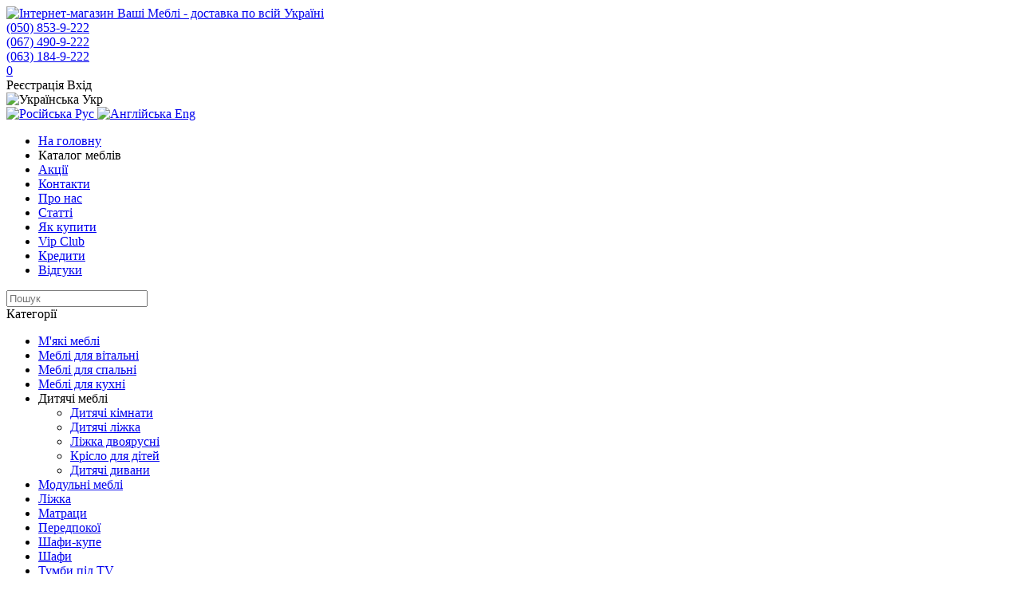

--- FILE ---
content_type: text/html; charset=UTF-8
request_url: https://vashamebel.in.ua/ua/detskaya-mebel/c3
body_size: 8170
content:
<!DOCTYPE html>
<html>
    <head>
        <title>Дитячі меблі Харків | Купити меблі в дитячу | Україна</title>
        
        
        
        
        
        <link rel="alternate" href="https://vashamebel.in.ua/detskaya-mebel/c3" hreflang="ru" />
        <link rel="alternate" href="https://vashamebel.in.ua/ua/detskaya-mebel/c3" hreflang="uk" />
        <link rel="alternate" href="https://vashamebel.in.ua/en/detskaya-mebel/c3" hreflang="en" />
        



        

        <meta http-equiv="Content-Type" content="text/html; charset=utf-8">
        <meta name="description" content="Купити меблі для дитячої в інтернет магазині Ваші меблі. ✔️ Доставка по Харкову і Україні. ✔️ Висока якість. ✔️ Хороші ціни. Email - vashamebel@i.ua, ☎️ (050) 853-9-222, (067) 490-9-222">                      
        <meta name="keywords" content="">
        <meta name="viewport" content="width=device-width, initial-scale=1.0">
        <link href="https://vashamebel.in.ua/ua/detskaya-mebel/c3" rel="canonical">
        <link href="https://cdn0.sellbe.com/p0/s-143/template/113753/11.ico" rel="shortcut icon" type="image/x-icon">
        <link href="https://cdn0.sellbe.com/p0/s-143/template/113753/css/main.css" rel="stylesheet">
        <link href="https://cdn0.sellbe.com/p0/s-143/template/113753/css/font-awesome.min.css" rel="stylesheet">
        <link href="https://cdn0.sellbe.com/p0/s-143/template/113753/plugins/jquery.fancybox/jquery.fancybox.css" rel="stylesheet">
        <link href="https://cdn0.sellbe.com/p0/s-143/template/113753/plugins/jquery.selectbox/jquery.selectbox.css" rel="stylesheet">
        <link href="https://cdn0.sellbe.com/p0/s-143/template/113753/plugins/jquery.anythingslider/jquery.anythingslider.css" rel="stylesheet">
        <link href='https://fonts.googleapis.com/css?family=Open+Sans:400,700&subset=latin,cyrillic-ext' rel='stylesheet' type='text/css'>
        <!--[if lt IE 9]>
            <script src="//html5shiv.googlecode.com/svn/trunk/html5.js"></script>
        <![endif]-->
        <script src="//ajax.googleapis.com/ajax/libs/jquery/1.10.2/jquery.min.js"></script>
        <script src="//sellbe.com/js/core.js"></script>
        <script src="https://cdn0.sellbe.com/p0/s-143/template/113753/js/main.js"></script>
        <script src="//sellbe.com/js/localization/ua.js"></script>
        <script src="//cdnjs.cloudflare.com/ajax/libs/fancybox/2.1.4/jquery.fancybox.min.js"></script>
        <script src="//ajax.aspnetcdn.com/ajax/jquery.templates/beta1/jquery.tmpl.min.js"></script>
        <script src="https://cdn0.sellbe.com/p0/s-143/template/113753/plugins/jquery.selectbox/jquery.selectbox.min.js"></script>
        <script src="//ajax.aspnetcdn.com/ajax/jquery.validate/1.11.1/jquery.validate.min.js"></script>
        <script src="https://cdn0.sellbe.com/p0/s-143/template/113753/plugins/jquery.anythingslider/jquery.anythingslider.min.js"></script>
        <script src="https://cdn0.sellbe.com/p0/s-143/template/113753/plugins/owl.carousel.min.js"></script>
        <meta name="google-site-verification" content="vA33pmVd0MhbMmCbfima_WTO8iYV7IoPgM9sMuOPt4E" />

<!-- Google Tag Manager -->
<script>(function(w,d,s,l,i){w[l]=w[l]||[];w[l].push({'gtm.start':
new Date().getTime(),event:'gtm.js'});var f=d.getElementsByTagName(s)[0],
j=d.createElement(s),dl=l!='dataLayer'?'&l='+l:'';j.async=true;j.src=
'https://www.googletagmanager.com/gtm.js?id='+i+dl;f.parentNode.insertBefore(j,f);
})(window,document,'script','dataLayer','GTM-TQ6SF7W');</script>
<!-- End Google Tag Manager -->

<!-- Event snippet for Покупка conversion page -->
<script>
  gtag('event', 'conversion', {
      'send_to': 'AW-416451954/Ci-bCKar4P4CEPKaysYB',
      'transaction_id': ''
  });
</script>
        
        <!--Microdata-->
        <script type="application/ld+json">
        {
            "@context": "http://schema.org",
            "@type": "Organization",
            "url": "https://vashamebel.in.ua/",
            "logo": "https://cdn0.sellbe.com/p0/s-143/logo/952944.png",
            "name": "Ваша мебель",
            "address": "г. Харьков, ул Борьбы, д. 6",
            "email": "vashamebel@i.ua",
            "telephone": "+380631849222, +3800674909222, +3800508539222",
            "potentialAction": {
            "@type": "SearchAction",
            "target": "https://vashamebel.in.ua/search?text={search_term_string}",
            "query-input": "required name=search_term_string"
            }
        }
        </script>
    </head>
    <body>
        <div class="content-wrap">
            <div class="inner-wrap">
            
                <header class="clr">
    <div class="cntr">
        
    <div class="logo">
        <a  href="https://vashamebel.in.ua/ua"  >
            <img src="https://cdn0.sellbe.com/p0/s-143/logo/952944.png" alt="Інтернет-магазин Ваші Меблі - доставка по всій Україні" title="Інтернет-магазин Ваші Меблі - доставка по всій Україні">
        </a>
    </div>

        
        <div class="h-right">
            <div class="h-controls clr">
                <div class="h-contacts">
                    <div class="trigger fa fa-phone"></div>
                    <!--<div class="lst">
                        
                            
                        
                            
                        
                    </div>-->
                    <div class="lst">
                        <i class="fa-regular fa-mobile"></i> <a href="tel:+380508539222">(050) 853-9-222</a> </br>
                        <i class="fa-regular fa-mobile"></i> <a href="tel:+380674909222">(067) 490-9-222</a> </br>
                        <i class="fa-regular fa-mobile"></i> <a href="tel:+380674909222">(063) 184-9-222</a>
                    </div>
                </div>
                
                <div class="h-cart clr">
                    <a href="https://vashamebel.in.ua/ua/cart" class="cart-count fa fa-shopping-bag"><span>0</span></a>
                </div>
                
                <div class="h-account" data-user-name="">
                    <div class="trigger fa fa-user"></div>
                    
                    <div class="lst">
                        
                            <a class="reg-link">Реєстрація</a>
                            <a class="log-link">Вхід</a>
                        
                    </div>
                </div>
                
                
                
                    <div class="lang-blk clr">
                         
                            
                            <div class="cur">
                                <img src="//sellbe.com/js/flag/ua.png" height="16" width="16" alt="Українська">
                                Укр
                            </div>
                            
                         
                            
                                <a href="https://vashamebel.in.ua/detskaya-mebel/c3">
                                    <img src="//sellbe.com/js/flag/ru.png" height="16" width="16" alt="Російська">
                                    Рус
                                </a>
                            
                         
                            
                                <a href="https://vashamebel.in.ua/en/detskaya-mebel/c3">
                                    <img src="//sellbe.com/js/flag/en.png" height="16" width="16" alt="Англійська">
                                    Eng
                                </a>
                            
                        
                    </div>
                
                
              
                
            </div>
            
            
            <div class="clr helper"></div>
            
            <div class="menu-trigger fa fa-navicon"></div>
        </div>
        
            <div class="clr"></div>
            <div class="cls-menu ico"></div>
        </div>
        <nav class="menu-blk clr">
            <div class="cntr clr">
                <ul class="menu">
    
    
    
    
    
        <li>
            <a  href="/ua"  >На головну</a>               
        </li>
    
    
    
    
    
        <li>
            <a   >Каталог меблів</a>               
        </li>
    
    
    
    
    
        <li>
            <a  href="/ua/aktsii"  >Акції</a>               
        </li>
    
    
    
    
    
        <li>
            <a  href="/ua/contacts"  >Контакти</a>               
        </li>
    
    
    
    
    
        <li>
            <a  href="/ua/from/us"  >Про нас</a>               
        </li>
    
    
    
    
    
        <li>
            <a  href="/ua/publications"  >Статті</a>               
        </li>
    
    
    
    
    
        <li>
            <a href="https://vashamebel.in.ua/help/buy">Як купити</a>               
        </li>
    
    
    
    
    
        <li>
            <a  href="/ua/vip"  >Vip Club</a>               
        </li>
    
    
    
    
    
        <li>
            <a  href="/ua/kredityi"  >Кредити</a>               
        </li>
    
    
    
    
    
        <li>
            <a  href="/ua/feedbacks"  >Відгуки</a>               
        </li>
    
</ul>
                <div class="srch-blk clr">
    <input class="srch-inp" type="text" placeholder="Пошук" data-url="/ua/search">
    <a class="srch-btn ico"></a>
</div>
            </div>
        </nav>
        
        
        
        
        
        
        
    
</header>
            
                
                                <section class="cnt-wrap clr">
                    <div class="cntr">
                        
                            <div class="h-banner"></div>
                        
                        
                        <aside class="l-col">
                            

    
    
    
    <div class="categ-blk blk">
        <div class="blk-ttl">Категорії</div>
        <div class="blk-body">
            
            
                
                    <ul class="categ-lst">
                
                    <li>
                        
                            
                                <a href="https://vashamebel.in.ua/ua/myagkaya-mebel/c13">
                                    
                                        <span class="ico"></span>
                                    
                                    М&#39;які меблі
                                </a>
                            
                        
                        
                    </li>
                
            
            
                
                    <li>
                        
                            
                                <a href="https://vashamebel.in.ua/ua/mebel-dlya-gostinoj/c10">
                                    
                                        <span class="ico"></span>
                                    
                                    Меблі для вітальні
                                </a>
                            
                        
                        
                    </li>
                
            
            
                
                    <li>
                        
                            
                                <a href="https://vashamebel.in.ua/ua/mebel-dlya-spalni/c954">
                                    
                                        <span class="ico"></span>
                                    
                                    Меблі для спальні
                                </a>
                            
                        
                        
                    </li>
                
            
            
                
                    <li>
                        
                            
                                <a href="https://vashamebel.in.ua/ua/mebel-dlya-kuhni/c31">
                                    
                                        <span class="ico"></span>
                                    
                                    Меблі для кухні
                                </a>
                            
                        
                        
                    </li>
                
            
            
                
                    <li class="open cur">
                        
                             
                                <span class="active" data-active-cat="3" data-img="https://cdn0.sellbe.com/p0/s-143/category/3/s651294.jpg" data-sort="5">
                                    
                                        <span class="ico" data-id2="3"></span>
                                    
                                    Дитячі меблі
                                </span>
                            
                        
                        
            
                
                    <ul>
                
                    <li>
                        
                            
                                <a href="https://vashamebel.in.ua/ua/detskie-komnatyi/c85">
                                    
                                        <span class="ico"></span>
                                    
                                    Дитячі кімнати
                                </a>
                            
                        
                        
                    </li>
                
            
            
                
                    <li>
                        
                            
                                <a href="https://vashamebel.in.ua/ua/detskie-krovati/c79">
                                    
                                    <span data-id3="79"></span>
                                    
                                    Дитячі ліжка
                                </a>
                            
                        
                        
                    </li>
                
            
            
                
                    <li>
                        
                            
                                <a href="https://vashamebel.in.ua/ua/krovati-dvuhyarusnyie/c144">
                                    
                                    <span data-id3="144"></span>
                                    
                                    Ліжка двоярусні
                                </a>
                            
                        
                        
                    </li>
                
            
            
                
                    <li>
                        
                            
                                <a href="https://vashamebel.in.ua/ua/kresla-dlya-detej/c45">
                                    
                                    <span data-id3="45"></span>
                                    
                                    Крісло для дітей
                                </a>
                            
                        
                        
                    </li>
                
            
            
                
                    <li>
                        
                            
                                <a href="https://vashamebel.in.ua/ua/detskie-divanyi/c97">
                                    
                                    <span data-id3="97"></span>
                                    
                                    Дитячі дивани
                                </a>
                            
                        
                        
                    </li>
                
                    </ul>
                
            
                    </li>
                
            
            
                
                    <li>
                        
                            
                                <a href="https://vashamebel.in.ua/ua/modulnaya-mebel/c11">
                                    
                                        <span class="ico"></span>
                                    
                                    Модульні меблі
                                </a>
                            
                        
                        
                    </li>
                
            
            
                
                    <li>
                        
                            
                                <a href="https://vashamebel.in.ua/ua/krovati/c28">
                                    
                                        <span class="ico"></span>
                                    
                                    Ліжка
                                </a>
                            
                        
                        
                    </li>
                
            
            
                
                    <li>
                        
                            
                                <a href="https://vashamebel.in.ua/ua/matrasyi/c27">
                                    
                                        <span class="ico"></span>
                                    
                                    Матраци
                                </a>
                            
                        
                        
                    </li>
                
            
            
                
                    <li>
                        
                            
                                <a href="https://vashamebel.in.ua/ua/mebel-dlya-prihozhej/c8">
                                    
                                        <span class="ico"></span>
                                    
                                    Передпокої
                                </a>
                            
                        
                        
                    </li>
                
            
            
                
                    <li>
                        
                            
                                <a href="https://vashamebel.in.ua/ua/shkafyi-kupe/c691">
                                    
                                        <span class="ico"></span>
                                    
                                    Шафи-купе
                                </a>
                            
                        
                        
                    </li>
                
            
            
                
                    <li>
                        
                            
                                <a href="https://vashamebel.in.ua/ua/shkafyi/c22">
                                    
                                        <span class="ico"></span>
                                    
                                    Шафи
                                </a>
                            
                        
                        
                    </li>
                
            
            
                
                    <li>
                        
                            
                                <a href="https://vashamebel.in.ua/ua/tumbyi-pod-tv/c33">
                                    
                                    <span data-id3="33"></span>
                                    
                                    Тумби під TV
                                </a>
                            
                        
                        
                    </li>
                
            
            
                
                    <li>
                        
                            
                                <a href="https://vashamebel.in.ua/ua/stolyi/c394">
                                    
                                        <span class="ico"></span>
                                    
                                    Столи
                                </a>
                            
                        
                        
                    </li>
                
            
            
                
                    <li>
                        
                            
                                <a href="https://vashamebel.in.ua/ua/kresla-i-stulya/c29">
                                    
                                        <span class="ico"></span>
                                    
                                    Крісла та стільці
                                </a>
                            
                        
                        
                    </li>
                
            
            
                
                    <li>
                        
                            
                                <a href="https://vashamebel.in.ua/ua/banketki-i-lavki/c975">
                                    
                                    <span data-id3="975"></span>
                                    
                                    Банкетки та лавки
                                </a>
                            
                        
                        
                    </li>
                
            
            
                
                    <li>
                        
                            
                                <a href="https://vashamebel.in.ua/ua/mebel-dlya-vannoj/c145">
                                    
                                        <span class="ico"></span>
                                    
                                    Меблі для ванної
                                </a>
                            
                        
                        
                    </li>
                
            
            
                
                    <li>
                        
                            
                                <a href="https://vashamebel.in.ua/ua/mebel-iz-rotanga-i-lozyi/c17">
                                    
                                        <span class="ico"></span>
                                    
                                    Меблі з ротанга і лози
                                </a>
                            
                        
                        
                    </li>
                
            
            
                
                    <li>
                        
                            
                                <a href="https://vashamebel.in.ua/ua/mebel-dlya-sada-verandyi-i-terrasyi/c1051">
                                    
                                    <span data-id3="1051"></span>
                                    
                                    Меблі для саду, веранди та тераси
                                </a>
                            
                        
                        
                    </li>
                
            
            
                
                    <li>
                        
                            
                                <a href="https://vashamebel.in.ua/ua/ofisnaya-mebel/c37">
                                    
                                        <span class="ico"></span>
                                    
                                    Офісні меблі
                                </a>
                            
                        
                        
                    </li>
                
            
            
                
                    <li>
                        
                            
                                <a href="https://vashamebel.in.ua/ua/zerkala/c669">
                                    
                                        <span class="ico"></span>
                                    
                                    Дзеркала
                                </a>
                            
                        
                        
                    </li>
                
            
            
                
                    <li>
                        
                            
                                <a href="https://vashamebel.in.ua/ua/komodyi/c32">
                                    
                                        <span class="ico"></span>
                                    
                                    Комоди
                                </a>
                            
                        
                        
                    </li>
                
            
            
                
                    <li>
                        
                            
                                <a href="https://vashamebel.in.ua/ua/ortopedicheskie-podushki/c159">
                                    
                                    <span data-id3="159"></span>
                                    
                                    Ортопедичні подушки
                                </a>
                            
                        
                        
                    </li>
                
            
            
                
                    <li>
                        
                            
                                <a href="https://vashamebel.in.ua/ua/polki-i-stellazhi/c84">
                                    
                                        <span class="ico"></span>
                                    
                                    Полиці і стелажі
                                </a>
                            
                        
                        
                    </li>
                
            
            
                
                    <li>
                        
                            
                                <a href="https://vashamebel.in.ua/ua/shirmyi/c973">
                                    
                                    <span data-id3="973"></span>
                                    
                                    Ширми
                                </a>
                            
                        
                        
                    </li>
                
            
            
                
                    <li>
                        
                            
                                <a href="https://vashamebel.in.ua/ua/aktsiya/c1024">
                                    
                                    <span data-id3="1024"></span>
                                    
                                    Акція
                                </a>
                            
                        
                        
                    </li>
                
            
            
                
                    <li>
                        
                            
                                <a href="https://vashamebel.in.ua/ua/rasprodazha/c1">
                                    
                                    <span data-id3="1"></span>
                                    
                                    Розпродаж
                                </a>
                            
                        
                        
                    </li>
                
            
            
                
                    <li>
                        
                            
                                <a href="https://vashamebel.in.ua/ua/arhiv/c458">
                                    
                                    <span data-id3="458"></span>
                                    
                                    Архів
                                </a>
                            
                        
                        
                    </li>
                
                    </ul>
                
            
        </div>
    </div>


                    


<div class="blk">
    <div class="blk-ttl">Підписка на новини</div>
    <div class="blk-body">
        <form class="clr" id="subscr-frm">
            <div class="inp-blk clr">
                <label for="subscr-mail">Email</label>
                <input type="email" id="subscr-mail" name="subscr-mail">
            </div>
            <input class="btn" type="button" value="Підписатися">
        </form>
    </div>
</div>
                        </aside>
                        <div class="cnt">
                            

        
            
        
        <ul class="breadcrumbs clr" itemscope itemtype="http://schema.org/BreadcrumbList">
    <li itemprop="itemListElement" itemscope itemtype="http://schema.org/ListItem">
		<a itemprop="item" href="/ua">
			<span itemprop="name">Головна</span>
		</a>
		
        <meta itemprop="position" content="1" />
	</li>
    
    
        
        
    
 
    
    
    
    
    
	<li>
		<span>
			<span>Дитячі меблі</span>
		</span>
		
	</li>

</ul>
        
        <h1>Дитячі меблі</h1>
    

        
            <div class="cat-lst prod-lst clr">
                
                    <div class="item">
                        <div class="img">
                            <a href="https://vashamebel.in.ua/ua/detskie-komnatyi/c85">
                                
                                    <img src="https://cdn0.sellbe.com/p0/s-143/category/85/s953952.jpg" alt="Купить Дитячі меблі — Vashamebel.in.ua" title="Дитячі меблі — Vashamebel.in.ua">                            
                                
                            </a>
                        </div>
                        <span class="ttl"><a href="https://vashamebel.in.ua/ua/detskie-komnatyi/c85">Дитячі кімнати</a></span>
                    </div>
                
                    <div class="item">
                        <div class="img">
                            <a href="https://vashamebel.in.ua/ua/detskie-krovati/c79">
                                
                                    <img src="https://cdn0.sellbe.com/p0/s-143/category/79/s830562.jpg" alt="Купить Дитячі меблі — Vashamebel.in.ua" title="Дитячі меблі — Vashamebel.in.ua">                            
                                
                            </a>
                        </div>
                        <span class="ttl"><a href="https://vashamebel.in.ua/ua/detskie-krovati/c79">Дитячі ліжка</a></span>
                    </div>
                
                    <div class="item">
                        <div class="img">
                            <a href="https://vashamebel.in.ua/ua/krovati-dvuhyarusnyie/c144">
                                
                                    <img src="https://cdn0.sellbe.com/p0/s-143/category/144/s929399.jpg" alt="Купить Дитячі меблі — Vashamebel.in.ua" title="Дитячі меблі — Vashamebel.in.ua">                            
                                
                            </a>
                        </div>
                        <span class="ttl"><a href="https://vashamebel.in.ua/ua/krovati-dvuhyarusnyie/c144">Ліжка двоярусні</a></span>
                    </div>
                
                    <div class="item">
                        <div class="img">
                            <a href="https://vashamebel.in.ua/ua/kresla-dlya-detej/c45">
                                
                                    <img src="https://cdn0.sellbe.com/p0/s-143/category/45/s724753.jpg" alt="Купить Дитячі меблі — Vashamebel.in.ua" title="Дитячі меблі — Vashamebel.in.ua">                            
                                
                            </a>
                        </div>
                        <span class="ttl"><a href="https://vashamebel.in.ua/ua/kresla-dlya-detej/c45">Крісло для дітей</a></span>
                    </div>
                
                    <div class="item">
                        <div class="img">
                            <a href="https://vashamebel.in.ua/ua/detskie-divanyi/c97">
                                
                                    <img src="https://cdn0.sellbe.com/p0/s-143/category/97/s713450.jpeg" alt="Купить Дитячі меблі — Vashamebel.in.ua" title="Дитячі меблі — Vashamebel.in.ua">                            
                                
                            </a>
                        </div>
                        <span class="ttl"><a href="https://vashamebel.in.ua/ua/detskie-divanyi/c97">Дитячі дивани</a></span>
                    </div>
                
            </div>
        
    

        
    

        
            
        
    


    
        <section class="category-description-block"><div class="txt-blk"><h2>Меблі в дитячу кімнату</h2>
<br />
<span style="font-size:14px;"><span style="font-family:arial,helvetica,sans-serif;"><strong>Сучасні дитячі меблі</strong> дозволить подарувати хлопцям казку, оточити їх зручними і красивими предметами інтер'єру, які відповідають інтересам і характеру юного обдарування. Якщо ви вирішили купити меблі дитячу в інтернет магазині, запрошуємо звернути увагу на асортимент, представлений в даному каталозі нашого сайту. У нас ви легко зможете підібрати предмети інтер'єру для дитячої кімнати, здатні забезпечити затишок і комфорт для вашого сина чи доньки.<br />
<br />
Гармонія навколишнього оточення, яку створює дитячі меблі в Україні, дозволяє дитині рости в своєму маленькому світі, поступово дорослішає і отримуючи необхідні знання. Весь спектр дитячих меблів, представленої в <a href="https://vashamebel.in.ua/ua">харківському інтернет-магазині «Ваші меблі»</a>, здатний повністю задовольнити запитам сучасних покупців, можна сказати навіть кілька розпещеним різноманітністю пропозицій на ринку.<br />
<br />
Різноманітність дизайнів, стилів, колірних рішень, розмірів, комплектів для дитячих кімнат надихають і радують. Ми <strong>відстежуємо всі сучасні тенденції, регулярно поповнюємо каталог новинками, співпрацюємо безпосередньо з провідними меблевими фабриками</strong>. Все це дозволяє нам підтримувати лояльні ціни на весь асортимент продукції.</span></span>

<h2><br />
Дитячі меблі в Україні</h2>
<br />
<span style="font-size:14px;"><span style="font-family:arial,helvetica,sans-serif;">Можна сказати, що ціни на дитячі меблі зараз більш ніж лояльні, в чому заслуга досить серйозної конкуренції на даному ринку серед меблевих фабрик як вітчизняних, так і зарубіжних. Покупці зможуть легко підібрати для своєї дитини комплект дитячих меблів, складений з усіх необхідних предметів.<br />
<br />
Цікаво, що виробники з кожним роком пропонують нові удосконалення, впроваджувані ними в дизайни дитячих меблів. Так звана «зростаюча» дитячі меблі в Україні зараз особливо популярна. Вона здатна істотно заощадити сімейний бюджет і використовуватися дитиною практично від народження і до студентського віку. Дизайни комплектів дитячих меблів заворожують, в них видно талант їх творців, які втілили свої задуми в надійних, практичних і безпечних виробах.</span></span>

<h2><br />
Купити меблі для дитячої в Харкові</h2>
<br />
<span style="font-size:14px;"><span style="font-family:arial,helvetica,sans-serif;">Для жителів нашого міста інтернет-магазин «Ваша меблі» пропонує найкращі умови. Ви зможете <strong>придбати</strong> підібрані вами на сайті <strong>вироби зі швидкою і акуратною доставкою</strong>. Ми пропонуємо послуги збірки на дому і завжди готові проконсультувати вас по всіх наявних питаннях. При цьому ціни на дитячі меблі лояльні і відповідають ринковій кон'юнктурі на вітчизняному ринку. В даному розділі ви зможете підібрати:<br />
<br />
<a href="https://vashamebel.in.ua/ua/detskie-komnatyi/c85">Дитячі кімнати</a><br />
<a href="https://vashamebel.in.ua/ua/detskie-krovati/c79">Дитячі ліжка</a><br />
<a href="https://vashamebel.in.ua/ua/krovati-dvuhyarusnyie/c144">Ліжка двоярусні</a><br />
<br />
Відзначимо, що купити меблі дитячу в інтернет магазині «<strong>Ваша Меблі</strong>» - це не тільки розумно, але і дуже раціонально. Хоча в Україні існує величезна безліч інтернет-магазинів, в тому числі спеціалізуються на продажі дитячих меблів, харків'янам набагато вигідніше здійснювати покупки в своєму місті. <strong>Вони отримують переваги</strong> не тільки в ціні доставки, а й завжди можуть звернутися безпосередньо до персоналу, отримати допомогу в підйомі на поверх, збірці і інших необхідних послугах.<br />
<br />
Тому рекомендуємо купити меблі для дитячої в Харкові, як найбільш вигідному варіанті при всіх існуючих. Для наших покупців великий спектр супутніх послуг. Пропонуємо приєднатися до нашої спільноти в Фейсбук, і ви завжди будете знати про наші новинки, акції, конкурси та зможете отримати ще більше переваг від покупки</span></span>.</div></section>
    
    
        <section class="brand-description-block"><div class="txt-blk"></div></section>
    


                        </div>
                        
                    </div>
                </section>
            </div>
        </div>
        
            <footer>
    <div class="cntr clr">
        <div class="f-item">
            
    <div class="logo">
        <a  href="https://vashamebel.in.ua/ua"  >
            <img src="https://cdn0.sellbe.com/p0/s-143/logo/952944.png" alt="Інтернет-магазин Ваші Меблі - доставка по всій Україні" title="Інтернет-магазин Ваші Меблі - доставка по всій Україні">
        </a>
    </div>

        </div>
        
        <div class="f-item f-mid clr" style="min-height:1px;">
            
            
            
                
                    <ul>
                
                        <li>
                        
                        
                        
                        
                        <a  href="/ua"  >На головну</a>  
                        </li>
                
            
                
                        <li>
                        
                        
                        
                        
                        <a   >Каталог меблів</a>  
                        </li>
                
            
                
                        <li>
                        
                        
                        
                        
                        <a  href="/ua/aktsii"  >Акції</a>  
                        </li>
                
                    </ul>
                
            
                
                    <ul>
                
                        <li>
                        
                        
                        
                        
                        <a  href="/ua/contacts"  >Контакти</a>  
                        </li>
                
            
                
                        <li>
                        
                        
                        
                        
                        <a  href="/ua/from/us"  >Про нас</a>  
                        </li>
                
            
                
                        <li>
                        
                        
                        
                        
                        <a  href="/ua/publications"  >Статті</a>  
                        </li>
                
                    </ul>
                
            
                
                    <ul>
                
                        <li>
                        
                        
                        
                        
                        <a href="https://vashamebel.in.ua/help/buy">Як купити</a>  
                        </li>
                
            
                
                        <li>
                        
                        
                        
                        
                        <a  href="/ua/vip"  >Vip Club</a>  
                        </li>
                
            
                
                        <li>
                        
                        
                        
                        
                        <a  href="/ua/kredityi"  >Кредити</a>  
                        </li>
                
                    </ul>
                
            
                
                    <ul>
                
                        <li>
                        
                        
                        
                        
                        <a  href="/ua/feedbacks"  >Відгуки</a>  
                        </li>
                
            
        </div>
        
        <div class="f-item f-item-last">
            <div class="f-contacts">
                
                    <div class="item clr">
                        <div class="fa cfa-contact_email"></div>
                        <div class="txt"><a href="/cdn-cgi/l/email-protection" class="__cf_email__" data-cfemail="c3b5a2b0aba2aea6a1a6afeda8ab83a4aea2aaafeda0acae">[email&#160;protected]</a></div>
                    </div>
                
                    <div class="item clr">
                        <div class="fa cfa-contact_address"></div>
                        <div class="txt">Харьков ул. Борьбы 6</div>
                    </div>
                
                <i class="fa-duotone fa-mobile fa-lg"></i> <a href="tel:+380508539222">(050) 853-9-222</a> </br>
                <i class="fa-duotone fa-mobile fa-lg"></i> <a href="tel:+380674909222">(067) 490-9-222</a> </br>
                <i class="fa-duotone fa-mobile fa-lg"></i> <a href="tel:+380674909222">(063) 184-9-222</a>
            </div>
            <div class="soc-links clr">
    <a class="fa fa-twitter" href="https://twitter.com/Vashamebel" target="_blank"></a>
    
    <a class="fa fa-facebook-square" href="https://www.facebook.com/vashamebelkharkov/" target="_blank"></a>
    
</div>
            
            
        </div>
        <div class="html-map">
            <a href="https://vashamebel.in.ua/ua/map">Карта сайту</a>
        </div>
        
        <div class="f-bot">
            
                <div class="sellbe-count"></div>
            
            
            
                <div class="f-counts"><!-- hit.ua -->
<a href='http://hit.ua/?x=107702' target='_blank'>
<script data-cfasync="false" src="/cdn-cgi/scripts/5c5dd728/cloudflare-static/email-decode.min.js"></script><script language="javascript" type="text/javascript"><!--
Cd=document;Cr="&"+Math.random();Cp="&s=1";
Cd.cookie="b=b";if(Cd.cookie)Cp+="&c=1";
Cp+="&t="+(new Date()).getTimezoneOffset();
if(self!=top)Cp+="&f=1";
//--></script>
<script language="javascript1.1" type="text/javascript"><!--
if(navigator.javaEnabled())Cp+="&j=1";
//--></script>
<script language="javascript1.2" type="text/javascript"><!--
if(typeof(screen)!='undefined')Cp+="&w="+screen.width+"&h="+
screen.height+"&d="+(screen.colorDepth?screen.colorDepth:screen.pixelDepth);
//--></script>
<script language="javascript" type="text/javascript"><!--
Cd.write("<img src='//c.hit.ua/hit?i=107702&g=0&x=2"+Cp+Cr+
"&r="+escape(Cd.referrer)+"&u="+escape(window.location.href)+
"' border='0' wi"+"dth='1' he"+"ight='1'/>");
//--></script>
<noscript>
<img src='//c.hit.ua/hit?i=107702&amp;g=0&amp;x=2' border='0'/>
</noscript></a>
<!-- / hit.ua -->


<!-- Google Tag Manager (noscript) -->
<noscript><iframe src="https://www.googletagmanager.com/ns.html?id=GTM-TQ6SF7W"
height="0" width="0" style="display:none;visibility:hidden"></iframe></noscript>
<!-- End Google Tag Manager (noscript) -->



</div>
            
        </div>
    </div>
    
</footer>
<span class="hide-txt" id="pattern">0 грн.</span>
<div class="tmpl-pop-cart tmpl-src" data-src="/ua/json/module/external.popup-cart"></div>
<div class="tmpl-pop-inform tmpl-src" data-src="/ua/json/module/external.popup-inform"></div>
<div class="tmpl-pop-markdown tmpl-src" data-src="/ua/json/module/external.popup-markdown"></div>
<div class="tmpl-pop-login tmpl-src" data-src="/ua/json/module/external.popup-login"></div>
<div class="tmpl-pop-register tmpl-src" data-src="/ua/json/module/external.popup-register"></div>
<div class="tmpl-buy-one-click tmpl-src" data-src="/ua/json/module/external.buy_one_click"></div>
        
        
    <script defer src="https://static.cloudflareinsights.com/beacon.min.js/vcd15cbe7772f49c399c6a5babf22c1241717689176015" integrity="sha512-ZpsOmlRQV6y907TI0dKBHq9Md29nnaEIPlkf84rnaERnq6zvWvPUqr2ft8M1aS28oN72PdrCzSjY4U6VaAw1EQ==" data-cf-beacon='{"version":"2024.11.0","token":"57dc8892748b4f13a946531484dacc4d","r":1,"server_timing":{"name":{"cfCacheStatus":true,"cfEdge":true,"cfExtPri":true,"cfL4":true,"cfOrigin":true,"cfSpeedBrain":true},"location_startswith":null}}' crossorigin="anonymous"></script>
</body>
</html>